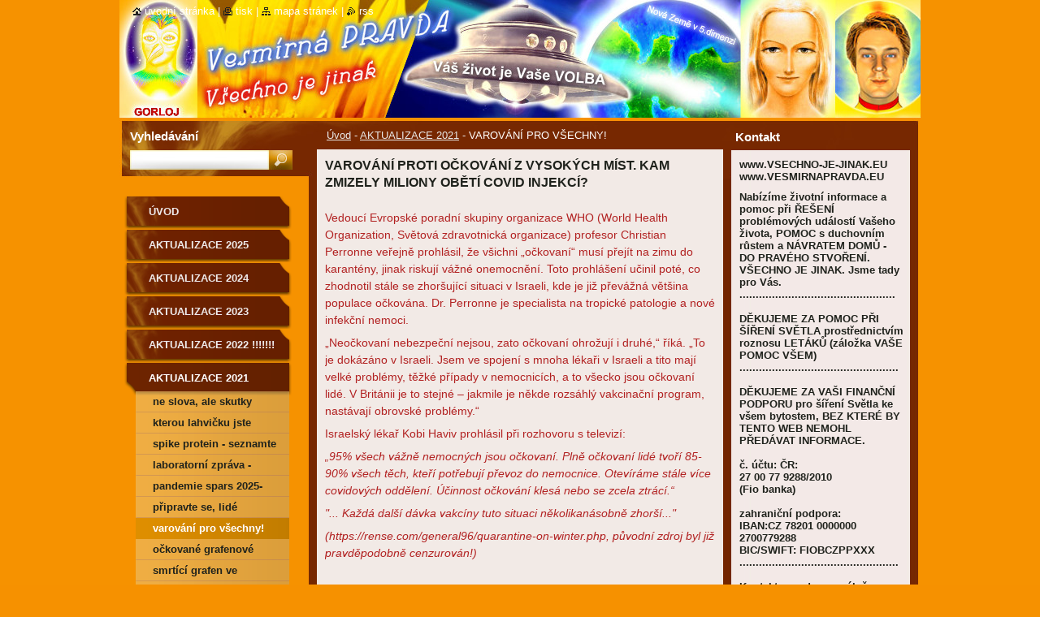

--- FILE ---
content_type: text/html; charset=UTF-8
request_url: https://www.vsechno-je-jinak.eu/aktualizace/varovani-pro-vsechny/
body_size: 24348
content:
<!--[if lte IE 9]><!DOCTYPE HTML PUBLIC "-//W3C//DTD HTML 4.01 Transitional//EN" "https://www.w3.org/TR/html4/loose.dtd"><![endif]-->
<!DOCTYPE html>
<!--[if IE]><html class="ie" lang="cs"><![endif]-->
<!--[if gt IE 9]><!--> 
<html lang="cs">
<!--<![endif]-->
  <head>
    <!--[if lt IE 8]><meta http-equiv="X-UA-Compatible" content="IE=EmulateIE7"><![endif]--><!--[if IE 8]><meta http-equiv="X-UA-Compatible" content="IE=EmulateIE8"><![endif]--><!--[if IE 9]><meta http-equiv="X-UA-Compatible" content="IE=EmulateIE9"><![endif]-->
    <base href="https://www.vsechno-je-jinak.eu/">
  <meta charset="utf-8">
  <meta name="description" content="">
  <meta name="keywords" content="">
  <meta name="generator" content="Webnode">
  <meta name="apple-mobile-web-app-capable" content="yes">
  <meta name="apple-mobile-web-app-status-bar-style" content="black">
  <meta name="format-detection" content="telephone=no">
    <link rel="icon" type="image/svg+xml" href="/favicon.svg" sizes="any">  <link rel="icon" type="image/svg+xml" href="/favicon16.svg" sizes="16x16">  <link rel="icon" href="/favicon.ico"><link rel="canonical" href="https://www.vsechno-je-jinak.eu/aktualizace/varovani-pro-vsechny/">
<script type="text/javascript">(function(i,s,o,g,r,a,m){i['GoogleAnalyticsObject']=r;i[r]=i[r]||function(){
			(i[r].q=i[r].q||[]).push(arguments)},i[r].l=1*new Date();a=s.createElement(o),
			m=s.getElementsByTagName(o)[0];a.async=1;a.src=g;m.parentNode.insertBefore(a,m)
			})(window,document,'script','//www.google-analytics.com/analytics.js','ga');ga('create', 'UA-797705-6', 'auto',{"name":"wnd_header"});ga('wnd_header.set', 'dimension1', 'W1');ga('wnd_header.set', 'anonymizeIp', true);ga('wnd_header.send', 'pageview');var pageTrackerAllTrackEvent=function(category,action,opt_label,opt_value){ga('send', 'event', category, action, opt_label, opt_value)};</script>
  <link rel="alternate" type="application/rss+xml" href="https://vesmirna-energie5.webnode.cz/rss/all.xml" title="">
<!--[if lte IE 9]><style type="text/css">.cke_skin_webnode iframe {vertical-align: baseline !important;}</style><![endif]-->
    <title>VAROVÁNÍ PRO VŠECHNY! :: ČLOVĚK JE DUCHOVNÍ BYTOST</title>
    <meta name="robots" content="index, follow">
    <meta name="googlebot" content="index, follow">   
    <link href="https://d11bh4d8fhuq47.cloudfront.net/_system/skins/v9/50000535/css/style.css" rel="stylesheet" type="text/css" media="screen,projection,handheld,tv">
    <link href="https://d11bh4d8fhuq47.cloudfront.net/_system/skins/v9/50000535/css/print.css" rel="stylesheet" type="text/css" media="print">
    <script type="text/javascript" src="https://d11bh4d8fhuq47.cloudfront.net/_system/skins/v9/50000535/js/functions.js"></script>
    <!--[if IE]>
			<script type="text/javascript" src="https://d11bh4d8fhuq47.cloudfront.net/_system/skins/v9/50000535/js/functions-ie.js"></script>
		<![endif]-->
		<!--[if IE 6]>
      <script type="text/javascript" src="https://d11bh4d8fhuq47.cloudfront.net/_system/skins/v9/50000535/js/png.js"></script>
			<script type="text/javascript">
        DD_belatedPNG.fix('.menu li a, .menu li a:hover, .menu li.selected a, .menu li.activeSelected a, .menu li.open a, .menu li.open a:hover, .menu .level1 li a, .menu .level1 li a:hover, .menu .level1 li.selected a, .menu .level1 li.activeSelected a, .menu .level1 li.open a, .menu .level1 li.open a:hover, .menu .level1 .level2 li a, .menu .level1 .level2 li a:hover, .menu .level1 .level2 li.selected a, .menu .level1 .level2 li.activeSelected a, #sidebar .boxTitle, #sidebar .boxContent, #sidebar .boxBottom, #right .boxTitle, #right .boxContent, #right .boxBottom');
        DD_belatedPNG.fixPNG('.menu li a, .menu li a:hover, .menu li.selected a, .menu li.activeSelected a, .menu li.open a, .menu li.open a:hover, .menu .level1 li a, .menu .level1 li a:hover, .menu .level1 li.selected a, .menu .level1 li.activeSelected a, .menu .level1 li.open a, .menu .level1 li.open a:hover, .menu .level1 .level2 li a, .menu .level1 .level2 li a:hover, .menu .level1 .level2 li.selected a, .menu .level1 .level2 li.activeSelected a, #sidebar .boxTitle, #sidebar .boxContent, #sidebar .boxBottom, #right .boxTitle, #right .boxContent, #right .boxBottom');
      </script> 
    <![endif]-->
  
				<script type="text/javascript">
				/* <![CDATA[ */
					
					if (typeof(RS_CFG) == 'undefined') RS_CFG = new Array();
					RS_CFG['staticServers'] = new Array('https://d11bh4d8fhuq47.cloudfront.net/');
					RS_CFG['skinServers'] = new Array('https://d11bh4d8fhuq47.cloudfront.net/');
					RS_CFG['filesPath'] = 'https://www.vsechno-je-jinak.eu/_files/';
					RS_CFG['filesAWSS3Path'] = 'https://bd8ff13aea.clvaw-cdnwnd.com/dbcec6b4727e033ea9ab56b8a4d570b9/';
					RS_CFG['lbClose'] = 'Zavřít';
					RS_CFG['skin'] = 'default';
					if (!RS_CFG['labels']) RS_CFG['labels'] = new Array();
					RS_CFG['systemName'] = 'Webnode';
						
					RS_CFG['responsiveLayout'] = 0;
					RS_CFG['mobileDevice'] = 0;
					RS_CFG['labels']['copyPasteSource'] = 'Více zde:';
					
				/* ]]> */
				</script><script type="text/javascript" src="https://d11bh4d8fhuq47.cloudfront.net/_system/client/js/compressed/frontend.package.1-3-108.js?ph=bd8ff13aea"></script><style type="text/css">#lostPasswordLink a, .formSuffixLinks a {color: inherit !important;}</style></head>  
  
  <body> 
  
    <div id="body_bg">
      <div id="site_bg">
      
        <div id="site">
        
          <!-- HEADER -->
          <div id="header">    
            <div class="illustration">
              <div id="logozone">               
                <div id="logo"><a href="home/" title="Přejít na úvodní stránku."><span id="rbcSystemIdentifierLogo" style="visibility: hidden;">ČLOVĚK JE DUCHOVNÍ BYTOST</span></a></div>         
                <p id="moto"><span id="rbcCompanySlogan" class="rbcNoStyleSpan"></span></p>
              </div>              
              <img src="https://bd8ff13aea.clvaw-cdnwnd.com/dbcec6b4727e033ea9ab56b8a4d570b9/200001020-6f76c7016d/200001274.jpg?ph=bd8ff13aea" width="986" height="145" alt="">            </div>         
          </div>
          <!-- /HEADER -->
          
          <div class="cleaner"><!-- / --></div>
          
          <!-- MAIN -->
          <div id="main">
          
            <div id="content">             
              <div id="contentBoxs">       
       
                <!-- NAVIGATOR -->                
                <div id="pageNavigator" class="rbcContentBlock">                        <div id="navigator">           <a class="navFirstPage" href="/home/">Úvod</a>      <span><span> - </span></span>          <a href="/aktualizace/">AKTUALIZACE 2021</a>      <span><span> - </span></span>          <span id="navCurrentPage">VAROVÁNÍ PRO VŠECHNY!</span>                 </div>              </div>                
                <!-- /NAVIGATOR --> 
                  
                <div class="cleaner"><!-- / --></div>                  
                
                <!-- MAIN CONTENT -->                
                
								
			<div class="box">
			  <div class="boxTitle"><!-- / --></div>
        <div class="boxContent">
          <div class="contentBox">

		<div>
	<p><strong><span style="font-size:16px;">VAROVÁNÍ PROTI OČKOVÁNÍ Z VYSOKÝCH MÍST. KAM ZMIZELY MILIONY OBĚTÍ COVID INJEKCÍ?</span></strong></p>
	<div>
		<div>
			<div>
				&nbsp;</div>
		</div>
	</div>
</div>
<p><span style="color:#b22222;"><span style="font-size:14px;">Vedoucí Evropské poradní skupiny organizace WHO (World Health Organization, Světová zdravotnická organizace) profesor Christian Perronne veřejně prohlásil, že všichni „očkovaní“ musí přejít na zimu do karantény, jinak riskují vážné onemocnění. Toto prohlášení učinil poté, co zhodnotil stále se zhoršující situaci v&nbsp;Israeli, kde je již převážná většina populace očkována. Dr. Perronne je specialista na tropické patologie a nové infekční nemoci.</span></span></p>
<p><span style="color:#b22222;"><span style="font-size:14px;">„Neočkovaní nebezpeční nejsou, zato očkovaní ohrožují i druhé,“ říká. „To je dokázáno v&nbsp;Israeli. Jsem ve spojení s&nbsp;mnoha lékaři v&nbsp;Israeli a tito mají velké problémy, těžké případy v&nbsp;nemocnicích, a to všecko jsou očkovaní lidé. V&nbsp;Británii je to stejné – jakmile je někde rozsáhlý vakcinační program, nastávají obrovské problémy.“</span></span></p>
<p><span style="color:#b22222;"><span style="font-size:14px;">Israelský lékař Kobi Haviv prohlásil při rozhovoru s&nbsp;televizí: </span></span></p>
<p><em><span style="color:#b22222;"><span style="font-size:14px;">„95% všech vážně nemocných jsou očkovaní. Plně očkovaní lidé tvoří 85-90% všech těch, kteří potřebují převoz do nemocnice. Otevíráme stále více covidových oddělení. Účinnost očkování klesá nebo se zcela ztrácí.“ </span></span></em></p>
<p><em><span style="color:#b22222;"><span style="font-size:14px;">"... Každá další dávka vakcíny tuto situaci několikanásobně zhorší..."</span></span></em></p>
<p><em><span style="color:#b22222;"><span style="font-size:14px;">(https://rense.com/general96/quarantine-on-winter.php, původní zdroj byl již pravděpodobně cenzurován!)</span></span></em></p>
<p>&nbsp;</p>
<p><strong><span style="color:#000000;"><span style="font-size:14px;">Dva vysoce postavení pracovníci FDA dali výpověď</span></span></strong></p>
<p>&nbsp;</p>
<p><span style="color:#b22222;"><span style="font-size:14px;">Z dostupných informací (https://anti-empire.com/fda-resignations-mean-the-hour-or-reckoning-is-coming/) se v této souvislosti dovídáme, že dva dlouholetí zaměstnanci FDA (Federální administrace léčiv) Marion Gruber, PhD., vedoucí výzkumu a Dr. Phil Krause, zástupce ředitele Oddělení očkování, dali výpověď. Oba zodpovídali za rozhodnutí, týkající se nových „očkování.“ Dát výpověď z&nbsp;tak dobře placených a zajištěných míst je ovšem velmi neobvyklé. Je také možnost, že byli ze svých pozic vytlačeni kvůli nesouhlasu s&nbsp;postojem jejich zaměstnavatele, což je FDA, který sleduje politickou linku, ne tu zdravotní.</span></span></p>
<p><span style="color:#b22222;">Ze zprávy (https://brownstone.org/articles/the-meaning-of-the-fda-resignations/) dále vychází:</span></p>
<p><span style="color:#b22222;"><span style="font-size:14px;">Vědci, čímž myslíme skutečné vědce, dobře ví, že vůbec nic z&nbsp;toho, co je v&nbsp;současné době podnikáno proti tak zvané „koroně“ nemůže tuto nemoc a její šíření zastavit. <span lang="cs-CZ">Na základě dlouholetých zkušeností nepomůže proti chřipkám, nachlazením a podobným nemocem, které mají „zvířecí zásobníky“ vůbec nic. Ty se musí nechat projít svým vývojem, až postupně samy zaniknou.</span></span></span></p>
<p><span style="color:#b22222;"><span style="font-size:14px;">Stejně tak zanikla i koronavirová chřipka, někdy v&nbsp;půli května 2020. To, co přišlo potom a přetrvává až do dnešní doby, to je politická a mediální chřipka, neboli chřipka vytvářená řečmi, jinak taky propaganda, ale ne korona.</span></span></p>
<p><span style="color:#b22222;"><span style="font-size:14px;">...</span></span></p>
<p><span style="font-size:14px;"><span style="color:#b22222;">Skutečnost, že dva odborníci FDA nejenže vystoupili po mnoha letech z&nbsp;této prestižní organizace, ale spolu s&nbsp;16 dalšími lékaři, profesory a badateli poslali dopis do významného lékařského časopisu "The Lancet"</span><span style="color:#b22222;">, kde varují před současnými „vakcínami,“ dává celé situaci velmi závažný význam. V&nbsp;dopise pro jmenovaný časopis (který vyšel 13. září 2021) se také zmiňují o tom, že další a další očkování (takzvané „boosters“, u nás se zavádí pojem "posilující dávka") se mohou zdát potřebná, protože se začnou vyskytovat nové typy korony a odezva imunitního systému už nebude dostatečná (neboť bude podstatně snížena vakcínami)....</span></span></p>
<p>&nbsp;</p>
<p><strong><span style="font-size:14px;">Problém s&nbsp;očkováním není jen samotné očkování</span></strong></p>
<p>&nbsp;</p>
<p><span style="color:#b22222;"><span style="font-size:14px;">Problém je ten, že naočkovat nás nejrůznějšími jedy a prokazatelně škodlivým materiálem je rozhodnutí někoho jiného, čímž je lidem upírána možnost rozhodovat o svém vlastním zdraví. Toto privilegium je předáváno politickým úřadům, které mají ve své moci armádu a policii, takže nás mohou k&nbsp;očkování donutit. To je velmi špatné pro nás a pro naši budoucnost, protože takové diktátorské zásahy mají tendenci být v&nbsp;průběhu doby jen a jen horší. Dnes je to chřipka, zítra to může být něco jiného a politický nátlak se bude jen stupňovat.</span></span></p>
<p><span style="color:#b22222;"><span style="font-size:14px;">Už ta skutečnost, že na začátku to byly dva týdny karantény, pak přišly další dva týdny, pak měsíce, spolu s&nbsp;nimi nefunkční a škodlivé roušky, zločinná a protilidská karanténa, nebezpečné a nic neříkající PCR testy, zákaz cestování, zavření hranic, zavřené školy, plexisklem zabarikádované pokladny v&nbsp;obchodech, nádobky s&nbsp;desinfekčními prostředky u vchodů a nakonec všespásné očkování – uvědomujete si, že z&nbsp;původních dvou týdnů to brzy budou dva roky nesmyslných zákazů a příkazů? To všechno přišlo pomalu, postupně, přesně podle nějakého velmi "chytrého" plánu a po celém světě naráz. Už to by mělo být každému podezřelé. Týden po týdnu byly utahovány šroubky, kterými zajišťovali rakev s&nbsp;naší svobodou, s&nbsp;naším volným výběrem, zatímco mlýny propagandy chrlily výhružné a vyděračské zprávy s každodenní pravidelností.</span></span></p>
<p><span style="color:#b22222;"><span style="font-size:14px;">Ani skutečnost, že žádné z&nbsp;těchto opatření nefungovalo, že naopak je situace stále horší, tyto tyrany nezastavilo. Napřed byly roušky doporučeny, později byly přikázány. PCR testy byly také napřed dobrovolné, poté vynucené v návaznosti na zajištění "práva" na konkrétní činnost. A tak to šlo stále dál, nic z&nbsp;toho nebylo nikdy vědecky podloženo, byly to čistě jen politické výmysly těch, kteří skáčou, jak někdo jiný píská. Když už byly učiněny nezávislé studie, které potvrdily neúčinnost těchto opatření a škodlivost takzvaného „očkování,“ byly ihned korporační censurou potlačeny a lidé, kteří tyto zprávy předávali nevědomé veřejnosti, byli a stále ve větší míře jsou pronásledováni, diskreditováni, nebo rovnou odstraňováni.</span></span></p>
<p><span style="color:#0000cd;"><span style="font-size:14px;">Uvědomte si, lidé, že již s největší pravděpodobností žijeme ve fašistickém státě, analogickém tomu německému za 2. světové války. Fašismus je systém, kde velké korporace diktují vládě, co má dělat. Jaký bude výsledek tentokrát, když se nikdo nepoučil?</span></span></p>
<p>&nbsp;</p>
<p><span style="color:#000000;"><strong><span style="font-size:14px;">Ublížení „vakcínami“ je přitom tak zjevné</span></strong></span></p>
<p>&nbsp;</p>
<p><span style="color:#b22222;"><span style="font-size:14px;">Ti, kteří pátrají po skutečné pravdě a kteří tupě nepřijímají hlasité a pozornost si vynucující lži mocných jako svůj každodenní chléb, dnes poznávají jednotlivé hrůzné díly celé hrůzostrašné hry mocných. </span></span></p>
<p><em><span style="color:#b22222;"><span style="font-size:14px;">Dr. <span style="font-size:14px;">Charles Hoffe říká:</span></span></span></em></p>
<p><em><span style="color:#b22222;"><span style="font-size:14px;"><span style="font-size:14px;">P</span>ouze malá část injekčně vpravené látky prostřednictvím vakcíny zůstane v&nbsp;místě vpichu. Všechno ostatní je převzato lymfatickým systémem a přepraveno do krevního oběhu. Všech 40 bilionů miniaturních balíčků mRNA, které tímto způsobem dostaneme do těla, jsou navrženy k tomu, aby vnikly do buněk. Ty nejbližší a nejsnáze dostupné buňky jsou ve vnitřním povrchu cév, tam jdou nejdříve. Uvnitř buněk se balíčky otevřou a vypustí cizí geny, které podnítí každou buňku, aby začala vyrábět pro nás jedovatou hrotovou bílkovinu (spike protein). Každá buňka je schopna vytvořit obrovské množství této bílkoviny a tato produkce není nikdy ničím zastavena, <strong>protože mRNA pokyny neobsahují příkaz na ukončení této činnosti.</strong></span></span></em></p>
<p><span style="color:#b22222;"><span style="font-size:14px;">Imunitní systém rozezná cizí jedovaté látky a začne proti nim vyrábět protilátky. Mezitím buňky, přecpané další a další hrotovou bílkovinou vytvoří nerovnosti na povrchu dříve hladkých stěn cév a to vede k&nbsp;formování malých krevních sraženin. Je to naprosto přirozený proces, krev se snaží těmito sraženinami zaplnit rány v&nbsp;cévní stěně, aby nedošlo k&nbsp;jejímu proděravění a následnému krvácení. Ani CT sken, ani angiogram, nebo MRI nedokážou tyto miniaturní sraženiny odhalit. Je nutno je hledat asi 4 až 7 dnů po injekci pomocí D-Dimer procesu.</span></span></p>
<p><span style="color:#b22222;"><span style="font-size:14px;">Postupně dojde k&nbsp;narušení důležitých orgánů v&nbsp;těle. Některé z&nbsp;nich, jako například srdce, mozek, mícha a plíce se nikdy nezregenerují. Když jsou tímto zásahem narušeny, je to trvalé poškození.<strong> A pak jsou lidé najednou bez dechu, protože tisíce kapilár v&nbsp;plicích jsou zablokovány sraženinami a krev se nedostává do plic. Dojde ke zvýšenému krevnímu tlaku a z&nbsp;historie víme, že ti, kteří si tuto poruchu vyvinou, obvykle umírají na srdeční mrtvici do tří let.</strong></span></span></p>
<p><span style="color:#b22222;"><span style="font-size:14px;">S každou další injekcí je tato škoda pouze větší.</span></span></p>
<p><span style="color:#b22222;">----------------------------------------------------------------------------------</span></p>
<p><span style="font-size:14px;"><span style="color:#000080;">Dr. Charles Hoffe se znepokojením zjišťuje, že 62% lidí, kteří obdrželi vakcínu Covid mRNA (která je vakcínou experimentální!) mají pozitivní testy na krevní sraženiny. Tyto lidi pravděpodobně <strong>během tří le</strong>t postihne srdeční selhání a zemřou, protože se u nich od této chvíle rozvíjí vaskulární rezistence skrze jejich poškozené plíce.</span></span></p>
<p><span style="color:#000080;">ZPRÁVU KANADSKÉHO LÉKAŘE HOFFE NABÍZÍME V OBSAHOVÉM BLOKU NÍŽE (anglický text)</span></p>
<p><span style="color:#b22222;">--------------------------------------------------------------------------------</span></p>
<p><span style="font-size:16px;"><strong>Důkazy o hrůzných následcích experimentálních vakcín, které si do těl dobrovolně dávají miliardy lidí po celém světě, jsou všemi prostředky popírány, likvidovány a umlčovány!</strong></span></p>
<p>&nbsp;</p>
<p><span style="color:#b22222;"><span style="font-size:14px;">Americká lékařka Dr. Mollie James vystoupila veřejně proti vládním nařízením na očkování. Říká, že mnoho dalších lékařů s&nbsp;ní souhlasí, ale<strong> veřejně to říct si netroufají</strong>, <strong>protože pak ztratí zaměstnání, ztratí oprávnění provozovat medicínu, přestanou být uznáváni v&nbsp;profesionálních kruzích a dokonce jsou pronásledováni, trestáni a mnozí i předčasně odstraňováni ze světa. Lékaři si dokonce netroufají hlásit škodlivý vliv těchto vpichů, protože i za to mohou být stíháni.</strong></span></span></p>
<p><span style="font-size:12px;"><span style="color:#b22222;">---------------------------------------------------</span></span></p>
<p><span style="color:#000080;"><em><span style="font-size:14px;">(Seznamte se, přátelé, například s tímto svědectvím zdravotnice USA</span>: <span style="font-size:14px;"><span style="font-size:14px;"><span style="font-size:14px;"><strong>https://cz24.news/p-c-roberts-covidova-lez-roste-jako-pinocchiuv-nos-top-info-sdilejte/</strong>, rozhovor na: <strong>https://www.lewrockwell.com/2021/09/no_author/whistleblower-nurse-destroys-delta-narrative-vaccinated-patients-fill-hospital/)</strong></span></span></span></em></span></p>
<p><span style="color:#b22222;"><span style="font-size:14px;">---------------------------------------------</span></span></p>
<p><span style="color:#b22222;"><span style="font-size:14px;">Na své klinice v New Yorku Dr. James pozoruje denně nárůst mozkových mrtvic, srdečních mrtvic, krevních sraženin, autoimunních a neurologických nemocí, které všechny vznikly po takzvaném „očkování.“ Je prokazatelné, že většina úmrtí jsou právě následkem tohoto zásahu.</span></span></p>
<p><span style="color:#b22222;"><span style="font-size:14px;">Podle jejích slov americký systém VAERS, který se zabývá shromažďováním vlivů léčiv a očkování pro statistické účely, nehlásí správná čísla. Dr. James říká, že jejich <strong>informace jsou asi stokrát podhodnoceny</strong>. To znamená, že cokoliv hlásí, je nutno násobit číslem 100. To je víc než strašlivé, protože když VAERS hlásí počet úmrtí za měsíc červenec 2021 více než 2000 (o kolik víc neříkají), tak můžeme usuzovat, že jich bylo více než 200 000 za jeden jediný měsíc. To dělá miliony za celý průběh „očkování.“</span></span></p>
<p><em><strong><span style="color:#b22222;"><span style="font-size:14px;">"Pokud se zmíníme o škodlivém vlivu „vakcín“ na sociálních sítích nebo vydáme k tomuto tématu video, jsme ihned censurováni, jsou nám zakázány další příspěvky a náš účet je zrušen. Nemocnice léčí očkované Ivermectinem, zatímco neočkovaní jsou dáváni na ventilátory, kde rychle umírají. Veškerá úmrtí jsou nemocnicemi manipulována ještě v&nbsp;tom směru, že ti, co byli očkovaní a zemřeli, jsou hlášeni jako neočkovaní. Už dříve nám lhali, když tvrdili, jak jsou nemocnice přeplněny a přitom u vchodu stáli vojáci a policisté, kteří bránili vstupu, snad aby nikdo nezjistil, že uvnitř je prázdno. Byla jsem sama v&nbsp;jedné takové nemocnici. Takže se dá předpokládat, že nám lžou i dnes a budou lhát nadále."</span></span></strong></em></p>
<p><span style="color:#000080;"><em><span style="font-size:14px;">(Připomeňte si, přítelé, například: </span></em></span><a href="svet-slavi-pandemii/prazdne-rakve-prazdne-nemocnice/" target="_blank"><span style="color:#000080;"><em><span style="font-size:14px;">Prázdné rakve, prázdné nemocnice</span></em></span></a><span style="color:#000080;"><em><span style="font-size:14px;">)</span></em></span></p>
<p><span style="color:#b22222;"><span style="font-size:14px;">Snad to jediné místo, které ještě není na internetu censurováno, jsou komentáře čtenářů. A tam se dovídáme o stovkách a tisících úmrtí a ublížení na těle a na duši, která způsobily „vakcíny.“ Některé internetové stránky chtěly sbírat informace o těch, kteří nebyli očkováni a zemřeli na covid a namísto toho byly doslova zaplaveny zprávami očkovaných, kteří hlásili vedlejší účinky a úmrtí. Tisíce těchto hlášení se objevilo a vše byli pouze očkovaní.</span> <span style="font-size:14px;">Skoro každý z&nbsp;nás tady na klinice zná někoho, kdo zemřel na následky „očkování“ proti Covidu, ale pochybuji, že někdo zná někoho, kdo zemřel na Covid neočkovaný.</span></span></p>
<p><span style="color:#b22222;"><span style="font-size:14px;">Když uvážíme, že Evropská unie má asi 448 milionů lidí a řekněme, že z&nbsp;nich je 50% očkovaných, tak kdyby pouhý jeden člověk ze 20 na následky tohoto vpichu zemřel, tak to dělá 11 200 000 mrtvých! Více než 11 milionů lidí! To ovšem pak není divu, že celosvětově není dostatek pracovníků a i počet studentů na školách podstatně klesl.</span></span></p>
<p>&nbsp;</p>
<p><span style="color:#000000;"><strong><span style="font-size:14px;">Množství mrtvých dosvědčuje nesmyslnost pandemie</span></strong></span></p>
<p>&nbsp;</p>
<p><span style="color:#b22222;"><span style="font-size:14px;">Ředitel pohřebního ústavu v&nbsp;Anglii <em>John O’Looney</em> je ve styku se&nbsp;45 dalšími řediteli pohřebních ústavů v&nbsp;jeho okolí. Zná se rovněž s&nbsp;velkým množstvím lékařů, profesorů, badatelů, sestřiček a jiných zdravotníků, takže je dobře obeznámen s celkovou situaci. Mrtvé připravuje na pohřeb sám s&nbsp;manželkou a na embalmování používá staršího kolegu. Takže přímo manipuluje s&nbsp;těly zemřelých, dotýká se jich, umývá je, obléká. Když začalo strašení s&nbsp;pandemií, všichni ho varovali, jak nebezpečná a nakažlivá nemoc to je. Přesto za celou dobu nepoužil roušku, ani žádnou jinou ochrannou pomůcku a přitom nebyl nemocen ani on, ani manželka, ani jeho pomocník.</span></span></p>
<p><span style="color:#000080;"><em><span style="font-size:14px;">video na: https://www.youtube.com/watch?v=LIWul_nbMu8 </span></em></span></p>
<p><span style="color:#b22222;"><span style="font-size:14px;">Říká, že za celý rok 2020 bylo velmi málo úmrtí, méně než rok předtím. Malý nárůst byl někdy mezi březnem a dubnem (tehdy byla oznámena pandemie), ale jinak nešlo o nic neobvyklého, přestože media neustále strašila s&nbsp;příšernou, smrtící chřipkou. Pak vydal britský politik Matt Hancock příkaz přemístit staré lidi z&nbsp;nemocnic do starobinců a všichni byli i bez testování označeni, že mají Covid. Starobince tehdy koupily obrovské množství sedativa Midazolam a tento začali starým lidem hromadně dávat. Ti pak umírali v&nbsp;neuvěřitelném množství. O’Looney byl pak volán každý den do některého z&nbsp; ústavů, aby vyzvedl mrtvoly, což bylo velice neobvyklé. Říká, že něco takového je asi tak pravděpodobné, jako vyhrát loterii třikrát po sobě.</span></span></p>
<p><span style="color:#b22222;"><span style="font-size:14px;">John O´Looney dále říká, že všichni ti mrtví byli označeni, že zemřeli na Covid, a přitom nebyli žádným způsobem testováni. <strong>On sám se v&nbsp;těchto institucích nesetkal s jediným lékařem – vůbec nikdo se o ně nestaral.</strong> Když dostali těžký případ, třeba rakovinu, napíchali do pacienta Midazolam a morfium, dali mu umělou výživu a nechali ho zemřít hladem. Toto trvalo několik týdnů a pak bylo opět velmi málo mrtvých až do konce roku, že pohřební ústavy začínaly mít finanční potíže.</span></span></p>
<p><span style="color:#b22222;"><span style="font-size:14px;"><strong>6. ledna 2021 se začalo očkovat a během několika dnů vylétla úmrtnost prudce nahoru. Říkali tomu druhá vlna koronaviru, a tentokrát to byli mrtví nejrůznějšího stáří, většinou z&nbsp;nemocnic, a všichni byli očkovaní.</strong> <strong>Někteří mrtví byli také z&nbsp;obytných částí, kde zemřeli na zanedbání, protože kvůli Covidu je nechtěl žádný lékař ošetřovat; lékařská péče přestala existovat.</strong></span></span></p>
<p><span style="color:#b22222;"><span style="font-size:14px;">Přes léto 2021 byl poměrně klid, ale<strong> hned začátkem září úmrtí znova vypukla: neuvěřitelné množství mrtvých a tím stejným procházely všechny pohřební ústavy v&nbsp;jeho okruhu do asi 100 km radiusu. Hlavní příčiny úmrtí byly: srdeční mrtvice, mozkové mrtvice, krevní sraženiny a selhání několika orgánů najednou. Všechno zjevné následky „očkování.“</strong></span></span></p>
<p><span style="color:#b22222;"><span style="font-size:14px;">„Teď dokonce zkoušejí očkovat děti a vymýšlejí si nové varianty chřipky málem každý týden – tady nejsou žádné nové varianty,“ říká. „To všecko je následek očkování.“<strong> Přesto se obává, že se nakonec politikové vytasí s&nbsp;krizovými herci, kteří budou hrát roli nešťastných rodičů, jejichž dítě zemřelo na Covid, jen aby nás donutili, abychom nechali děti očkovat. </strong>A přitom – kolik dětských úmrtí bylo v&nbsp;jeho okolí za celá léta jeho práce v&nbsp;pohřebních službách? Ani jedno! Kdyby jedno jediné dítě zemřelo, o tom by se mluvilo široko daleko.</span></span></p>
<p><span style="color:#b22222;"><span style="font-size:14px;">John O’Looney je toho názoru, že to všecko je snaha o depopulaci. Je to snaha zabít co nejvíce lidí a sterilizovat děti, aby se nemohly množit. Když sterilizují dvanáctileté dítě, to se projeví až tak za 10 let a pak už je pozdě cokoliv udělat, protože mezitím už budou sterilizovány všechny ostatní děti. Tito lidé nás prostě vraždí a ostatní ředitelé pohřebních ústavů to také ví a mají strach z&nbsp;toho, co bude dál.</span></span></p>
<p>&nbsp;</p>
<p><span style="color:#b22222;"><em><span style="font-size:14px;"><span style="font-size:16px;"><strong>„Vím, že jsem nesmírně ohrožen tím, co tady veřejně říkám a je možné, že moje dny jsou tímto sečteny,“ říká ředitel. „Když tito vrahové zabíjejí lidi ve velkém, tak nebudou váhat ani chvilku, když přijde na to, odpravit mne, ale nemohu jinak, musím varovat lidi, protože toto je obrovský zločin a já si nemohu vzít na svědomí, že budu mlčet. Žádný Covid neexistuje. Není žádná pandemie,“</strong></span> dodává <strong>„a já jsem toho důkaz. Umýval jsem a oblékal obrovské množství těch, kteří údajně na Covid zemřeli, mnozí ještě zcela nevychládli, a neonemocněl jsem.“</strong></span></em></span></p>
<p><span style="color:#b22222;"><span style="font-size:14px;">Podle jeho slov je <strong>ekonomická situace celého světa velmi špatná, a</strong> <strong>přesto jsou budovány obrovské věznice, vězeňské tábory, takzvané karanténové tábory, které pojmou až 30 000 lidí. Tyto tábory jsou pro neočkované. Hned vedle tábora je obrovské krematorium. Takže ten zájem je zjevný, zavřou za mříže všecky neočkované, zařídí, aby hromadně umírali a budou je spalovat hned na místě.</strong></span></span></p>
<p><strong><span style="color:#ff0000;"><span style="font-size:18px;">Musíme se proti tomuto všemu postavit. Musíme protestovat, musíme se hájit. Musíme dát politikům vědět, že s&nbsp;něčím takovým nesouhlasíme. Až nás jednoho dne přijdou vyzvednout s&nbsp;autem se zakrytými okny a zavřou nás do některého z&nbsp;takových táborů, pak bude pozdě si stěžovat, naříkat a lamentovat nad tím, že jsme nic neudělali dříve.</span></span></strong></p>
<p>&nbsp;</p>
<p><strong><span style="font-size:18px;"><span style="color:#000000;">Miliony obětí očkování mizí, nikdo neví kam</span></span></strong></p>
<p>&nbsp;</p>
<p><span style="font-size:14px;"><span style="color:#b22222;">Stejným způsobem FEMA (Federální nouzový management) v&nbsp;Americe buduje desítky táborů, všechny obehnané vysokým, dvojitým, ale i trojitým plotem s&nbsp;žiletkovým zakončením a hlídacími věžemi v&nbsp;rozích. Přesně jako bývalé koncentráky, jenže tyto nebudou pracovní tábory, ale tábory smrti. Tam rovněž skladují obrovské množství rakví. Nejsou to obyčejné rakve, do každé z&nbsp;nich se vejde několik lidí. </span></span></p>
<p style="text-align: center;"><span style="color:#b22222;"><img alt="" src="https://bd8ff13aea.clvaw-cdnwnd.com/dbcec6b4727e033ea9ab56b8a4d570b9/200004426-1dded1ddef/tajný holokaust - masové hroby.jpg" style="width: 400px; height: 225px;"></span></p>
<p style="text-align: center;"><em>https://www.afinalwarning.com/554383.html</em></p>
<p style="text-align: center;">&nbsp;</p>
<p><span style="font-size:14px;"><span style="color:#b22222;">Podle mnohých důkazů odvážných lidí po celém světě je již více než zjevné, že zde probíhají přípravy na obrovská úmrtí a tyto přípravy probíhají již několik let. V&nbsp;Texasu bylo objeveno místo, které může zcela dobře být hromadné pohřebiště, anebo příprava na budoucí hromadné pohřebiště - viz. video z roku 2009 <em>(https://www.bitchute.com/video/ccqUO5Mr9bAR/)</em></span></span></p>
<p>&nbsp;</p>
<p><span style="font-size:14px;"><span style="color:#000080;"><em>Pozn. webu: Internační tábory pro ty, kteří se dobrovolně nebudou chtít podřídit nastupujícímu totalitnímu řádu (odmítnutím vakcinace počínaje), se budují již několik desítek let <strong>PO CELÉM SVĚTĚ</strong>! Mnoho, velice mnoho zemí již má vybudované (nebo buduje) tyto tábory smrti, to vše <strong>podle pokynů a příkazů mocných, kterým jsou vlády jednotlivých zemí (kterým tak slepě důvěřujete) plně podřízeny.</strong> Přátelé, již brzy se mnoho, až příliš mnoho z vás bude divit, až zjistí, kdo všechno s mocnými tuto hru o naše životy hraje a kde všude budou fungovat tyto terminální příbytky pro ty, kteří se nebudou chtít vzdát svých svobod a práv.</em></span></span></p>
<p>&nbsp;</p>
<p><span style="font-size:14px;"><span style="color:#b22222;"><strong>Je prokazatelné a jisté, že miliony lidí v&nbsp;Americe mizí, ztrácí se a už o nich nikdo neslyší. Celé vesnice zmizí málem přes noc a nikdo neví kam. Je nedostatek pracovníků, řidičů a jiných zaměstnanců. Je rovněž velký pokles studentů ve školách a všecko nasvědčuje tomu, že opravdu ubývá lidí. Jakým způsobem ubývají a kam mizí, to zatím nikdo my tady nevíme. Není to snadné zjistit, když vláda je spoluúčastník a pomáhá všecko skrývat, Big Tech censuruje veškeré zprávy, nemocnice jsou zkorumpované a všechna světová média jsou ovládána z&nbsp;pozadí, neznámo kým, takže nikdo z&nbsp;nich neprozradí, co ví.</strong></span></span></p>
<p><span style="color:#b22222;"><span style="font-size:14px;">Když uvážíme, že v&nbsp;jednom z&nbsp;těchto koncentračních táborů bylo nalezeno 500 000 rakví, do každé z&nbsp;nichž se vejde asi 5 lidí, tak to je 2,5 milionů mrtvých pouze v&nbsp;jednom takovém táboře. Celkem je těchto táborů v&nbsp;Americe více než sto. Vím to celkem dobře, mám jejich seznam.</span></span></p>
<p><span style="color:#b22222;"><em><span style="font-size:14px;">Autor: JANE K. (zdroj: https://cz24.news/varovani-proti-ockovani-z-vysokych-mist-kam-zmizely-miliony-obeti-covid-injekci/)</span></em></span></p>
<p>&nbsp;</p>
<p><span style="color:#0000cd;"><em><span style="font-size:14px;">web: Děkujeme všem, kteří ani v této fázi hry s lidstvem nejsou ovládáni strachem, odkrývají pravdu a šíří ji mezi nevědomé lidstvo. I kdyby se jeden další z nás stihl včas probudit, tato vaše práce měla smysl. Ostatně bude ho mít již navždy. DĚKUJEME.</span></em></span></p>
<p>&nbsp;</p>

        
          </div>                
        </div>
        <div class="boxBottom"><!-- / --></div>
      </div>
      
      <div class="cleaner"><!-- / --></div>

		
								
			<div class="box">
			  <div class="boxTitle"><!-- / --></div>
        <div class="boxContent">
          <div class="contentBox">

		<p><span style="font-size:20px;"><a href="https://bd8ff13aea.clvaw-cdnwnd.com/dbcec6b4727e033ea9ab56b8a4d570b9/200004425-ccde0ccde3/varov%C3%A1n%C3%AD%20p%C5%99ed%20vakcinac%C3%AD%20dr.%20hoffe.pdf"><span style="color:#0000cd;">varování před vakcinací dr. hoffe.pdf (79952)</span></a></span></p>
<p>&nbsp;</p>
<p><span style="font-size:20px;">https://www.infowars.com/posts/shock-doctor-warns-that-majority-of-vaccinated-patients-could-havepermanent-heart-damage-some-may-die-within-three-years/</span></p>
<p>&nbsp;</p>
<p><span style="font-size:20px;"><strong>Shock: Doctor Warns That Majority Of Vaccinated Patients Could Have<br>
Permanent Heart Damage, Some May Die Within Three Years</strong></span></p>
<p><span style="font-size:20px;">by Adan Salazar - July 22nd 2021, 7:34 am</span></p>
<p>&nbsp;</p>
<p><span style="font-size:20px;">Dr. Charles Hoffe found 62% percent of patients who received COVID mRNA jab test positive for<br>
blood clots...'The concern...is those people will probably all develop right-sided heart failure within<br>
three years and die because they now have increased vascular resistance through their lungs.<br>
A Canadian doctor demands further study into the link between Covid-19 vaccines and blood<br>
clots after his research found clots in a majority of vaccinated patients, some of whom he says<br>
could be dead within three years. During a Zoom meeting with other medical professionals, Dr.<br>
Charles Hoffe explained he’s been running a study on recently vaccinated patients, having them take Ddimer blood tests to determine whether they have blood clots.</span></p>
<p>&nbsp;</p>
<p><span style="font-size:20px;">[WATCH THE 9:21 VIDEO EMBEDDED WITHIN THE LINK]</span></p>
<p>&nbsp;</p>
<p><span style="font-size:20px;">“So far I’ve got 62 percent positive elevated D-dimer, which means that the blood clots are not rare,”<br>
Hoffe informed fellow physicians. “That’s what the so-called experts keep telling us: ‘The clots are<br>
rare.’ The big ones are rare, but the small ones are clearly happening in the majority of people, 62<br>
percent.”<br>
Dr. Hoffe says the clots, which could number in the thousands and are hard to detect due to their<br>
microscopic size, are caused by messenger RNA molecules in the vaccine which cause spike proteins to<br>
form, which in turn attach to the cell walls of a cell impeding blood flow and damaging blood vessels.<br>
So normally the cells that surround your blood vessels have to be very, very smooth to enable good and<br>
unimpeded flow of blood, but as soon as you’ve got all these little spike proteins that become part of<br>
the cell wall it’s now a rough surface. It’s going to be like a very coarse sandpaper. It’s now what the<br>
platelets are going to interpret as a damaged vessel. It’s no longer smooth. It’s rough. So clotting is<br>
inevitable because the platelets that come down that vessel are going to hit a rough spot and assume<br>
this must be a damaged vessel. This vessel needs to be blocked to stop the bleeding. That’s how our<br>
clotting works. So…because of this and because of the nature of this, clots are inevitable, because of<br>
these spike proteins in the capillary networks.<br>
The damaged vessels don’t regenerate like other tissues and organs and instead remain permanently<br>
damaged, and because the clots are so tiny and scattered they bypass typical medical detection<br>
methods.<br>
Hoffe, who was put under a gag order by the Canadian government after warning about the concerning<br>
trend, says this process could be why nearly all vaccinated people experience similar negative side<br>
effects.<br>
“In fact, all of the frequent side effects of the shot, which are headache, nausea, dizziness, fatigue,<br>
could all be signs of cerebral thrombosis on a capillary level. I mean…literally you could be having<br>
thousands and thousands of tiny, tiny little clots in your brain that won’t show on a scan, but they will<br>
give you those exact symptoms,” Hoffe stated.<br>
The doctor also detailed how six of his vaccinated patients have all suffered “reduced effort tolerance,”<br>
meaning they get tired quicker while doing normal everyday activities.<br>
“So I believe that these people blocked up thousands and thousands of capillaries in their lungs, in<br>
these six people. So I believe these people now have permanently damaged lungs because…I mean,<br>
that’s why they get out of breath,” Dr. Hoffe related.<br>
Hoffe says the damaged vessels and damaged lung tissue are a big problem that would lead to<br>
“pulmonary artery hypertension,” or high blood pressure in the lungs and death within three years due<br>
to increased vascular resistance.<br>
“The concern is: because these vessels are now permanently damaged in a person’s lungs, when the<br>
heart tries to pump blood through all those damaged vessels there’s increased resistance trying to pump<br>
the blood through those lungs.”<br>
“So those people are going to develop something called ‘pulmonary artery hypertension’ – high blood<br>
pressure in their lungs, and the concern with that is that those people will probably all develop rightsided<br>
heart failure within three years and die because they now have increased vascular resistance<br>
through their lungs.”<br>
During the virtual meeting, other doctors in the Zoom call appeared shocked and somber at Dr. Hoffe’s<br>
tragic news. If Hoffe’s research turns out to be right, the Covid vaccine could be the mass-culling<br>
depopulation event the globalists have been waiting for.</span></p>
<p>&nbsp;</p>
<p>&nbsp;</p>

        
          </div>                
        </div>
        <div class="boxBottom"><!-- / --></div>
      </div>
      
      <div class="cleaner"><!-- / --></div>

		                       
                <!-- /MAIN CONTENT -->             
                   
              </div>               
              <div id="contentBottom"><!-- / --></div>                           
            </div>
            
            <!-- SIDEBAR -->
            <div id="sidebar">
              <div id="sidebarContent">
              
                <!-- MENU -->
                


      <div id="menuzone">

		<ul class="menu">
	<li class="first">
  
      <a href="/home/">
    
      Úvod
      
  </a>
  
  </li>
	<li>
  
      <a href="/aktualizace-2025/">
    
      AKTUALIZACE 2025
      
  </a>
  
  </li>
	<li>
  
      <a href="/aktualizace-2024/">
    
      AKTUALIZACE 2024
      
  </a>
  
  </li>
	<li>
  
      <a href="/aktualizace-2023/">
    
      AKTUALIZACE 2023
      
  </a>
  
  </li>
	<li>
  
      <a href="/aktualizace-2022/">
    
      AKTUALIZACE 2022 !!!!!!!
      
  </a>
  
  </li>
	<li class="open selected">
  
      <a href="/aktualizace/">
    
      AKTUALIZACE 2021
      
  </a>
  
  
	<ul class="level1">
		<li class="first">
  
      <a href="/aktualizace/ne-slova-ale-skutky/">
    
      NE SLOVA, ALE SKUTKY
      
  </a>
  
  </li>
		<li>
  
      <a href="/aktualizace/kterou-lahvicku-jste-dostali/">
    
      kterou lahvičku jste dostali?
      
  </a>
  
  </li>
		<li>
  
      <a href="/aktualizace/spike-protein-seznamte-se/">
    
      spike protein - seznamte se
      
  </a>
  
  </li>
		<li>
  
      <a href="/aktualizace/laboratorni-zprava-vakcina-covid/">
    
      laboratorní zpráva - vakcína Covid
      
  </a>
  
  </li>
		<li>
  
      <a href="/aktualizace/pandemie-spars-2025-2028/">
    
      PANDEMIE SPARS 2025-2028
      
  </a>
  
  </li>
		<li>
  
      <a href="/aktualizace/pripravte-se-lide/">
    
      PŘIPRAVTE SE, LIDÉ
      
  </a>
  
  </li>
		<li class="selected activeSelected">
  
      <a href="/aktualizace/varovani-pro-vsechny/">
    
      VAROVÁNÍ PRO VŠECHNY!
      
  </a>
  
  </li>
		<li>
  
      <a href="/aktualizace/ockovane-grafenove-trosky/">
    
      očkované grafenové trosky
      
  </a>
  
  </li>
		<li>
  
      <a href="/aktualizace/smrtici-grafen-ve-vakcinach/">
    
      smrtící grafen ve vakcínách
      
  </a>
  
  </li>
		<li>
  
      <a href="/aktualizace/mutace-delta-zabiji-ockovane/">
    
      mutace delta zabíjí očkované
      
  </a>
  
  </li>
		<li>
  
      <a href="/aktualizace/nacvik-kybernetickeho-utoku-v-usa-2021/">
    
      nácvik kybernetického útoku v USA 2021!
      
  </a>
  
  </li>
		<li>
  
      <a href="/aktualizace/darek-vasim-detem/">
    
      Davidova hvězda pro Vaše dítě
      
  </a>
  
  </li>
		<li>
  
      <a href="/aktualizace/roman-prymula-a-vase-konspirace/">
    
      ROMAN PRYMULA A VAŠE KONSPIRACE
      
  </a>
  
  </li>
		<li>
  
      <a href="/aktualizace/vakcina-z-vas-ucini-zombie/">
    
      VAKCÍNA Z VÁS UČINÍ ZOMBIE
      
  </a>
  
  </li>
		<li>
  
      <a href="/aktualizace/vitez-donald-trump-dekujeme/">
    
      VÍTĚZ DONALD TRUMP - DĚKUJEME!
      
  </a>
  
  </li>
		<li>
  
      <a href="/aktualizace/sterove-tycinky-kolik-je-libo/">
    
      stěrové tyčinky - kolik je libo? 
      
  </a>
  
  </li>
		<li class="last">
  
      <a href="/aktualizace/internacni-tabory-pro-neockovane-cekaji-na-sve-obyvatele/">
    
      Internační tábory pro neočkované čekají na své obyvatele!
      
  </a>
  
  </li>
	</ul>
	</li>
	<li>
  
      <a href="/o-nas/">
    
      O nás
      
  </a>
  
  </li>
	<li>
  
      <a href="/nabidka/">
    
      nabídka
      
  </a>
  
  </li>
	<li>
  
      <a href="/dekujeme-za-dary/">
    
      DĚKUJEME ZA DARY
      
  </a>
  
  </li>
	<li>
  
      <a href="/a/">
    
      vzkaz pro tebe
      
  </a>
  
  </li>
	<li>
  
      <a href="/nabidka/pravy-zivot/">
    
      pravý život
      
  </a>
  
  </li>
	<li>
  
      <a href="/lidska-duchovnost-je-pro-negativni-stav-tabu/">
    
      LIDSKÁ DUCHOVNOST PRO POZEMŠŤANY!
      
  </a>
  
  </li>
	<li>
  
      <a href="/proc-jsou-problemy-a-nemoci/">
    
      proč jsou PROBLÉMY a nemoci?
      
  </a>
  
  </li>
	<li>
  
      <a href="/proc-jste-zde/">
    
      váš život - vaše VOLBA
      
  </a>
  
  </li>
	<li>
  
      <a href="/zrada-krestanstvi/">
    
      ZRADA KŘESŤANSTVÍ
      
  </a>
  
  </li>
	<li>
  
      <a href="/vsechno-je-jinak/">
    
      všechno je jinak!
      
  </a>
  
  </li>
	<li>
  
      <a href="/nic-nez-pritomnost/">
    
      NIC NEŽ PŘÍTOMNOST
      
  </a>
  
  </li>
	<li>
  
      <a href="/vnitrni-klid-nas-domov/">
    
      VNITŘNÍ KLID - NÁŠ DOMOV
      
  </a>
  
  </li>
	<li>
  
      <a href="/vase-pozemske-poslani/">
    
      POSLÁNÍ POZEMŠŤANA
      
  </a>
  
  </li>
	<li>
  
      <a href="/vase-pozemske-poslani/vas-duchovni-rust/">
    
      DUCHOVNÍ CESTA POZEMŠŤANA
      
  </a>
  
  </li>
	<li>
  
      <a href="/co-chci-vice/">
    
      co chci více?
      
  </a>
  
  </li>
	<li>
  
      <a href="/ovladaci-programy/">
    
      OVLÁDACÍ PROGRAMY!
      
  </a>
  
  </li>
	<li>
  
      <a href="/poznam-pravdu/">
    
      poznám pravdu?
      
  </a>
  
  </li>
	<li>
  
      <a href="/probouzite-se/">
    
      PROBOUZÍTE SE!
      
  </a>
  
  </li>
	<li>
  
      <a href="/vesmirni-kamaradi/">
    
      vesmírní přátelé
      
  </a>
  
  </li>
	<li>
  
      <a href="/negativni-mimozemske-civilizace/">
    
      zlí mimozemšťané
      
  </a>
  
  </li>
	<li>
  
      <a href="/vesmirni-pratele-z-vnitrni-zeme/">
    
      Přátelé z Vnitřní Země
      
  </a>
  
  </li>
	<li>
  
      <a href="/vesmirni-pratele-z-vnitrni-zeme/duta-zeme/">
    
      PLANETA ZEMĚ JE DUTÁ!
      
  </a>
  
  </li>
	<li>
  
      <a href="/co-nechcete-slyset/">
    
      CO NECHCETE SLYŠET!
      
  </a>
  
  </li>
	<li>
  
      <a href="/evakuace-a-ocista-zeme/">
    
      evakuace a očista Země
      
  </a>
  
  </li>
	<li>
  
      <a href="/chci-komunikovat/">
    
      CHCI ZAČÍT...
      
  </a>
  
  </li>
	<li>
  
      <a href="/leceni-vnejsi/">
    
      léčení vnější
      
  </a>
  
  </li>
	<li>
  
      <a href="/leceni/">
    
      léčení pravé
      
  </a>
  
  </li>
	<li>
  
      <a href="/xxx/">
    
      smrt neexistuje!
      
  </a>
  
  </li>
	<li>
  
      <a href="/jen-voda/">
    
      obyčejná MYŠLENKA?
      
  </a>
  
  </li>
	<li>
  
      <a href="/cesta-domu/lide-se-ptaji/">
    
      PTÁTE SE...
      
  </a>
  
  </li>
	<li>
  
      <a href="/astralni-parazite/">
    
      astrální parazité
      
  </a>
  
  </li>
	<li>
  
      <a href="/cipova-totalita/">
    
      ČIPOVÁ TOTALITA
      
  </a>
  
  </li>
	<li>
  
      <a href="/vase-pomoc-vsem/">
    
      vaše pomoc všem
      
  </a>
  
  </li>
	<li>
  
      <a href="/ctenicko/">
    
      světelné čteníčko
      
  </a>
  
  </li>
	<li>
  
      <a href="/obrazky/">
    
      obrázky
      
  </a>
  
  </li>
	<li>
  
      <a href="/svet-slavi-pandemii/privilegia-ockovanych-listopad-2020/">
    
      VAKCINACE NEBO ŽIVOT
      
  </a>
  
  </li>
	<li>
  
      <a href="/svet-slavi-pandemii/">
    
      MOCNÍ SLAVÍ PANDEMII
      
  </a>
  
  </li>
	<li>
  
      <a href="/smycka-se-stahuje/">
    
      smyčka se stahuje
      
  </a>
  
  </li>
	<li>
  
      <a href="/co-nam-taji/">
    
      za oponou
      
  </a>
  
  </li>
	<li>
  
      <a href="/prednasky/">
    
      přednášky
      
  </a>
  
  </li>
	<li>
  
      <a href="/dekujeme-za-pomoc/">
    
      DĚKUJEME ZA PODPORU
      
  </a>
  
  </li>
	<li class="last">
  
      <a href="/kontakt/">
    
      Kontakt
      
  </a>
  
  </li>
</ul>

      </div>

					       
                <!-- /MENU -->
                
                <div class="cleaner"><!-- / --></div>
                
                <!-- SIDEBAR CONTENT -->                         
                          
                                                     
                <!-- /SIDEBAR CONTENT -->
              
              </div>
            </div>            
            <!-- /SIDEBAR -->
            
            <!-- RIGHT CONTENT -->
            <div id="right">
              <div id="rightContent">
              
                <!-- CONTACT -->                
                
          
      <div id="contact">
        <div id="contactTitle"><h2>Kontakt</h2></div>
          <div id="contactContent">
          
		

      <p class="name">www.VSECHNO-JE-JINAK.EU      www.VESMIRNAPRAVDA.EU                                          </p>
      
      
      <p class="address">Nabízíme životní informace a pomoc při ŘEŠENÍ problémových událostí Vašeho života, POMOC s duchovním růstem a NÁVRATEM DOMŮ - DO PRAVÉHO STVOŘENÍ.  VŠECHNO JE JINAK. Jsme tady pro Vás.<br />
................................................<br />
<br />
DĚKUJEME ZA POMOC PŘI ŠÍŘENÍ SVĚTLA prostřednictvím roznosu LETÁKŮ (záložka VAŠE POMOC VŠEM)<br />
.................................................<br />
<br />
DĚKUJEME ZA VAŠI FINANČNÍ PODPORU pro šíření Světla ke všem bytostem, BEZ KTERÉ BY TENTO WEB NEMOHL PŘEDÁVAT INFORMACE.<br />
<br />
č. účtu: ČR: <br />
27 00 77 9288/2010 <br />
(Fio banka)<br />
<br />
zahraniční podpora: <br />
IBAN:CZ 78201 0000000 2700779288<br />
BIC/SWIFT: FIOBCZPPXXX<br />
.................................................<br />
<br />
Kontakty uvedeny v záložce kontakty<br />
.................................................<br />
<br />
&quot;JSTE DOBRO A MILOSRDENSTVÍ A SOUCIT A POROZUMĚNÍ. JSTE KLID A RADOST A SVĚTLO. JSTE ODPUŠTĚNÍ A TRPĚLIVOST, SÍLA A ODVAHA, JSTE POMOCNÍCI V DOBĚ NEDOSTATKU, UTĚŠITELÉ V DOBĚ SMUTKU, LÉČITELÉ V DOBĚ ZRANĚNÍ, UČITELÉ V DOBĚ ZMATKU. JSTE NEJHLUBŠÍ MOUDROST A NEJVYŠŠÍ PRAVDA, NEJVĚTŠÍ KLID A NEJKRÁSNĚJŠÍ LÁSKA. TO VŠECHNO JSTE. A V NĚKTERÝCH OKAMŽICÍCH ŽIVOTA SI TO UVĚDOMUJETE. ROZHODNĚTE SE, ŽE SI TO BUDETE UVĚDOMOVAT STÁLE.&quot;<br />
<br />
<br />
&quot;V MÉM SVĚTĚ SE NIC NEDĚJE NÁHODOU&quot;<br />
<br />
<br />
&quot;ŽEHNEJ KAŽDÉMU ČLOVĚKU A KAŽDÉ ZKOUŠCE A DĚKUJ ZA NĚ&quot;<br />
<br />
<br />
&quot;NEEXISTUJE NIC NEŽ LÁSKA&quot;<br />
<br />
<br />
&quot;VŠECHNY NEMOCI VZNIKAJÍ VE TVÉ MYSLI&quot;<br />
<br />
<br />
&quot;TY A DRUZÍ JSTE JEDINOU BYTOSTÍ, PROTOŽE NEEXISTUJE NIC, NEŽ TY&quot;<br />
<br />
<br />
&quot;ČASTO OPAKOVANÉ SLOVO SE STANE TVOU FYZICKOU REALITOU&quot;<br />
<br />
<br />
&quot;SPRÁVNÁ MODLITBA NENÍ PROSBOU, NÝBRŽ VYJÁDŘENÍM VDĚČNOSTI&quot;<br />
<br />
<br />
&quot;NIKDO NEDĚLÁ NIC, CO NECHCE DĚLAT&quot;<br />
<br />
<br />
&quot;TVÁ NESPOKOJENOST A ÚZKOST PRAMENÍ Z TOHO, ŽE NEPOSLOUCHÁŠ SVOU DUŠI&quot;<br />
<br />
<br />
&quot;NECH KAŽDOU DUŠI JÍT SVOU VLASTNÍ CESTOU&quot;<br />
<br />
<br />
&quot;LÁSKA PROBOUZÍ STRACH, STRACH PROBOUZÍ LÁSKU, LÁSKA PROBOUZÍ STRACH...&quot;<br />
<br />
<br />
&quot;TVÉ SOUSTŘEDĚNÍ NA DRUHÉHO - TVÁ POSEDLOST DRUHÝM - JE PŘÍČINOU NEÚSPĚCHU TVÝCH VZTAHŮ&quot;<br />
<br />
<br />
&quot;DÍVEJ SE NA KAŽDÝ PROBLÉM JAKO NA PŘÍLEŽITOST&quot; <br />
<br />
<br />
&quot;OČEKÁVÁNÍ NIČÍ VZTAHY&quot;<br />
<br />
<br />
&quot;HLEDÁTE NOVÝ SVĚT. PŘESTAŇTE JEJ HLEDAT. ZAČNĚTE JEJ TVOŘIT.&quot;<br />
<br />
<br />
&quot;KAŽDÝ ÚTOK JE VOLÁNÍM O POMOC&quot;<br />
<br />
<br />
&quot;ČÍM VÍCE SE NĚČEMU BRÁNÍŠ, TÍM SKUTEČNĚJŠÍM TO ČINÍŠ&quot;<br />
<br />
<br />
&quot;NEVÁHEJ A DĚLEJ TO, CO MÁŠ SKUTEČNĚ RÁD&quot;<br />
<br />
<br />
&quot;KAŽDÝ MŮŽE MILOVAT VŠECHNO, JAKMILE SI UVĚDOMÍ CO DĚLÁ, A PROČ TO DĚLÁ&quot;<br />
<br />
<br />
&quot;CO BY TEĎ UDĚLALA LÁSKA?&quot;<br />
<br />
<br />
&quot;SVOU SPÁSU NAJDETE VE SVÉM JEDNÁNÍ, NIKOLI V JEDNÁNÍ DRUHÝCH&quot;<br />
<br />
<br />
&quot;SMÍCH? ZKUS TO!&quot;<br />
<br />
<br />
&quot;NEJDŘÍVE JDI TAM, KDE MÁŠ ULOŽENU NEJVYŠŠÍ PŘEDSTAVU O SOBĚ. PAK SI PŘEDSTAV, JAK BYS VYPADAL, KDYBYS TUTO PŘEDSTAVU KAŽDÝ DEN NAPLŇOVAL.&quot;<br />
<br />
<br />
&quot;NIC NENÍ BOLESTIVÉ SAMO O SOBĚ. BOLEST JE DŮSLEDKEM ŠPATNÉHO MYŠLENÍ&quot;<br />
<br />
<br />
&quot;V KAŽDÉM OKAMŽIKU SE ROZHODUJEŠ, KÝM JSI A BUDEŠ. TVŮJ ŽIVOT JE VŽDYCKY VÝSLEDKEM TVÝCH MYŠLENEK.&quot;<br />
<br />
<br />
&quot;LÁSKA JE ENERGIE, KTERÁ ROZŠIŘUJE, OTVÍRÁ, ODHALUJE, SDÍLÍ A LÉČÍ&quot;<br />
<br />
<br />
&quot;NEJVYŠŠÍ MYŠLENKA JE VŽDY TA, KTERÁ OBSAHUJE RADOST, LÁSKU, PRAVDU&quot;<br />
<br />
<br />
&quot;ČEMU SE BRÁNÍŠ, TO PŘETRVÁVÁ. NA CO SE DÍVÁŠ, TO ZMIZÍ.&quot;<br />
<br />
<br />
&quot;PRAVÝ MISTR NENÍ TEN, KDO MÁ NEJVÍCE ŽÁKŮ, ALE TEN, KDO VYTVÁŘÍ NEJVÍCE MISTRŮ&quot;<br />
<br />
<br />
&quot;MÁŠ PRÁVO NA RADOST&quot;<br />
<br />
<br />
&quot;NEMILUJETE-LI SAMI SEBE, NEMŮŽETE MILOVAT DRUHÉ&quot;<br />
<br />
<br />
&quot;OBAVY NEJSOU NA MÍSTĚ&quot;<br />
<br />
<br />
&quot;NEJKRÁSNĚJŠÍM OKAMŽIKEM PRO BOHA JE CHVÍLE, KDY SI UVĚDOMÍŠ, ŽE ŽÁDNÉHO BOHA NEPOTŘEBUJEŠ&quot;<br />
<br />
<br />
&quot;ZAMYSLI SE ZNOVU&quot;<br />
<br />
<br />
&quot;NEMÁŠ ŽÁDNÉ ZÁVAZKY. JEN PŘÍLEŽITOSTI.&quot;<br />
<br />
<br />
&quot;HNED PO NENÁVISTI JSOU STAROSTI TOU NEJHORŠÍ DUŠEVNÍ AKTIVITOU&quot;<br />
<br />
<br />
&quot;NESNAŽ SE ZJISTIT ČÍM JSI, ALE STÁT SE TÍM, ČÍM CHCEŠ BÝT&quot;<br />
<br />
<br />
&quot;NECHŤ VAŠE LÁSKA VYPUDÍ VAŠE MILOVANÉ DO SVĚTA, ABY SI UVĚDOMILI, ČÍM JSOU&quot;<br />
<br />
<br />
&quot;NEMŮŽEŠ SI UVĚDOMIT SEBE SAMA TAKOVÉHO, JAKÝ JSI, DOKUD SE NEUTKÁŠ S TÍM, KDO NEJSI&quot;<br />
<br />
<br />
&quot;PŘITAHUJEŠ VŠECHNO, ČEHO SE BOJÍŠ&quot;<br />
<br />
<br />
&quot;OBRAŤ SVŮJ POHLED DO SVĚTA, SLYŠ MŮJ HLAS VŠUDE, KAM VSTOUPÍŠ&quot;<br />
<br />
<br />
&quot;ODE MNE POCHÁZÍ TVŮJ NEJVYŠŠÍ IDEÁL, NEJUPŘÍMNĚJŠÍ SLOVO A NEJKRÁSNĚJŠÍ POCIT&quot;<br />
<br />
<br />
&quot;VAŠE NÁZORY VÁM BRÁNÍ PROŽÍVAT RADOST A VAŠE OČEKÁVÁNÍ VÁS ČINÍ NEŠŤASTNÝMI&quot;<br />
<br />
<br />
&quot;PRO ŽÁDNOU DUŠI NEJSI POŽEHNÁNÍM, POKUD TĚ POTŘEBUJE K TOMU, ABY PŘEŽILA&quot;<br />
<br />
<br />
&quot;CO DĚLÁŠ PRO SEBE, DĚLÁŠ PRO DRUHÉ. CO DĚLÁŠ PRO DRUHÉ, DĚLÁŠ PRO SEBE&quot;<br />
<br />
<br />
&quot;SNAŽ SE V DRUHÝCH VIDĚT VÍC, NEŽ TI UKAZUJÍ&quot;<br />
<br />
<br />
&quot;TVÉ MYLNÉ PŘEDSTAVY O LÁSCE TI BRÁNÍ PROŽÍVAT JI ČISTĚ&quot;<br />
<br />
<br />
&quot;MŮŽEŠ DĚLAT, BÝT A MÍT VŠECHNO, CO SI DOKÁŽEŠ PŘEDSTAVIT&quot;<br />
<br />
<br />
&quot;UVĚDOMIT SI NĚJAKÝ NEGATIVNÍ POCIT JE ČASTO PRVNÍM KROKEM K JEHO PŘEKONÁNÍ&quot;<br />
<br />
<br />
&quot;NEJSI ZODPOVĚDNÝ ZA ŽÁDNOU LIDSKOU DUŠI. KAŽDÁ DUŠE SI MUSÍ NEUSTÁLE VOLIT SVŮJ OSUD&quot;<br />
<br />
<br />
&quot;STRACH JE ENERGIE, KTERÁ POŠKOZUJE, UZAVÍRÁ, SKRÝVÁ, HROMADÍ A OMEZUJE&quot;<br />
<br />
<br />
&quot;CHOVAT SE K DRUHÝM LÁSKYPLNĚ NEZNAMENÁ DOVOLIT JIM VŠECHNO&quot;<br />
<br />
<br />
&quot;DOOPRAVDY SI PŘEJI TO, CO TY SI DOOPRAVDY PŘEJEŠ. NIC JINÉHO A NIC VÍC.&quot;<br />
<br />
<br />
&quot;TO, CO VÁM PŘIPADÁ JAKO TREST, NENÍ NIČÍM NEŽ PŮSOBENÍM PŘÍRODNÍCH ZÁKONŮ&quot;<br />
..................................................<br />
<br />
<br />
</p>

	            
      
      
      <p class="phone">Všechny obrázky si pro čtení můžete jednoduše přetáhnout na svou plochu</p>

	
              

		
        
          </div>
        <div id="contactBottom"><!-- / --></div>
      </div>
      
      <div class="cleaner"><!-- / --></div>

					                 
                <!-- /CONTACT -->               
                
                          
                           
              </div>
            </div>  
            <!-- /RIGHT CONTENT -->            
            
            <hr class="cleaner">
            
            <!-- SEARCH BOX -->
            
        
      <div id="searchBox">

		<form action="/search/" method="get" id="fulltextSearch">
		
		    <label for="fulltextSearchText">Vyhledávání</label>
		    <div class="cleaner"><!-- / --></div>
		    
      	<input type="text" id="fulltextSearchText" name="text">
      	<input type="image" id="fulltextSubmit" src="https://d11bh4d8fhuq47.cloudfront.net/_system/skins/v9/50000535/img/search_btn.jpg" alt="Hledat">

		</form>


      </div>
      
      <div class="cleaner"><!-- / --></div>

		            <!-- SEARCH BOX -->
                      
          </div>
          <!-- /MAIN -->
          
          <!-- QUICK LINKS -->
          <table id="quickLinks">
            <tr><td>
              <div id="links">
                <p>
                  <span class="homepage"><a href="home/" title="Přejít na úvodní stránku.">Úvodní stránka</a></span>
                  <span class="separator"> | </span>
                  <span class="print"><a href="#" onclick="window.print(); return false;" title="Vytisknout stránku">Tisk</a></span>
                  <span class="separator"> | </span>
                  <span class="sitemap"><a href="/sitemap/" title="Přejít na mapu stránek.">Mapa stránek</a></span>
                  <span class="separator"> | </span>
                  <span class="rss"><a href="/rss/" title="RSS kanály">RSS</a></span>
                </p>  
              </div>
            </td><td>
              <div class="lang"><div id="languageSelect"></div>			</div>
            </td></tr>
          </table>
          <!-- /QUICK LINKS -->
        
        </div>
        
        <!-- FOOTER -->
        <div id="footer">
          <div id="footerLeft"><span id="rbcFooterText" class="rbcNoStyleSpan"></span></div>            
          <div id="footerRight"><span class="rbcSignatureText">Vytvořeno službou <a href="https://www.webnode.cz?utm_source=brand&amp;utm_medium=footer&amp;utm_campaign=premium" rel="nofollow" >Webnode</a></span></div>   
        </div>
        <!-- /FOOTER -->
        
      </div>
    </div>

    <script type="text/javascript">
		/* <![CDATA[ */

			RubicusFrontendIns.addObserver
			({

				onContentChange: function ()
        {
          RubicusFrontendIns.faqInit('faq', 'answerBlock');
          
          box_maximizing();
        },

				onStartSlideshow: function()
				{
					$('slideshowControl').innerHTML	= '<span>Pozastavit prezentaci<'+'/span>';
					$('slideshowControl').title			= 'Pozastavit automatické procházení obrázků';
					$('slideshowControl').onclick		= RubicusFrontendIns.stopSlideshow.bind(RubicusFrontendIns);
				},

				onStopSlideshow: function()
				{
					$('slideshowControl').innerHTML	= '<span>Spustit prezentaci<'+'/span>';
					$('slideshowControl').title			= 'Spustit automatické procházení obrázků';
					$('slideshowControl').onclick		= RubicusFrontendIns.startSlideshow.bind(RubicusFrontendIns);
				},

				onShowImage: function()
				{
					if (RubicusFrontendIns.isSlideshowMode())
					{
						$('slideshowControl').innerHTML	= '<span>Pozastavit prezentaci<'+'/span>';
						$('slideshowControl').title			= 'Pozastavit automatické procházení obrázků';
						$('slideshowControl').onclick		= RubicusFrontendIns.stopSlideshow.bind(RubicusFrontendIns);
					}
				}

			 });
       
        RubicusFrontendIns.faqInit('faq', 'answerBlock'); 
        
        box_maximizing();
        		          
			  RubicusFrontendIns.addFileToPreload('https://d11bh4d8fhuq47.cloudfront.net/_system/skins/v9/50000535/img/loading.gif');
			  RubicusFrontendIns.addFileToPreload('https://d11bh4d8fhuq47.cloudfront.net/_system/skins/v9/50000535/img/menu_active.png');
			  RubicusFrontendIns.addFileToPreload('https://d11bh4d8fhuq47.cloudfront.net/_system/skins/v9/50000535/img/menu_hover.png');
			  RubicusFrontendIns.addFileToPreload('https://d11bh4d8fhuq47.cloudfront.net/_system/skins/v9/50000535/img/menu_open.png');
			  RubicusFrontendIns.addFileToPreload('https://d11bh4d8fhuq47.cloudfront.net/_system/skins/v9/50000535/img/submenu2_hover.png');
			  
			  RubicusFrontendIns.addFileToPreload('https://d11bh4d8fhuq47.cloudfront.net/_system/skins/v9/50000535/img/submenu_active.png');
			  RubicusFrontendIns.addFileToPreload('https://d11bh4d8fhuq47.cloudfront.net/_system/skins/v9/50000535/img/submenu_hover.png');			  
			  RubicusFrontendIns.addFileToPreload('https://d11bh4d8fhuq47.cloudfront.net/_system/skins/v9/50000535/img/submenu_open.png');
			  
			  
			  
  		/* ]]> */
  	 </script>
  
  <div id="rbcFooterHtml"></div><script type="text/javascript">var keenTrackerCmsTrackEvent=function(id){if(typeof _jsTracker=="undefined" || !_jsTracker){return false;};try{var name=_keenEvents[id];var keenEvent={user:{u:_keenData.u,p:_keenData.p,lc:_keenData.lc,t:_keenData.t},action:{identifier:id,name:name,category:'cms',platform:'WND1',version:'2.1.157'},browser:{url:location.href,ua:navigator.userAgent,referer_url:document.referrer,resolution:screen.width+'x'+screen.height,ip:'3.128.181.96'}};_jsTracker.jsonpSubmit('PROD',keenEvent,function(err,res){});}catch(err){console.log(err)};};</script></body>
</html>